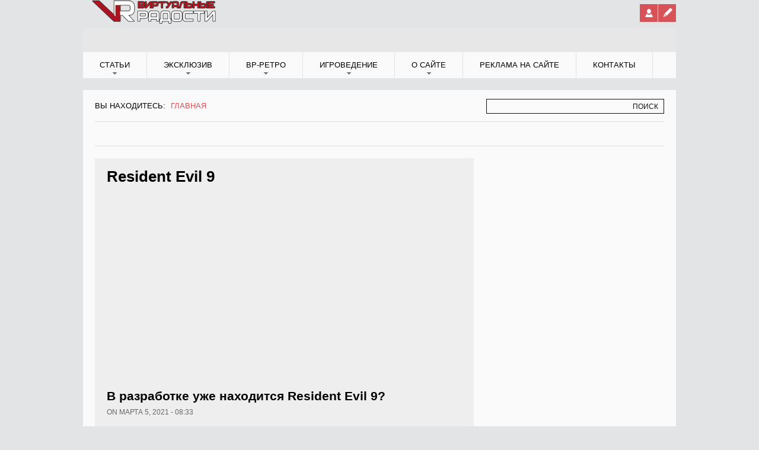

--- FILE ---
content_type: text/html; charset=utf-8
request_url: https://vrgames.by/gameblogs/resident-evil-9
body_size: 7758
content:

<!DOCTYPE html PUBLIC "-//W3C//DTD XHTML+RDFa 1.0//EN" "http://www.w3.org/MarkUp/DTD/xhtml-rdfa-1.dtd">
<html xmlns="http://www.w3.org/1999/xhtml" xml:lang="ru" version="XHTML+RDFa 1.0" dir="ltr"
  xmlns:og="http://ogp.me/ns#">

<head profile="http://www.w3.org/1999/xhtml/vocab">
    
    <script src="https://cdn.adfinity.pro/code/vrgames.by/adfinity.js" charset="utf-8" async></script>
    
    <!-- Yandex.RTB -->
<script>window.yaContextCb=window.yaContextCb||[]</script>
<script src="https://yandex.ru/ads/system/context.js" async></script>
    
<!-- Это новый код Adlook -->  
<script src="https://sdk.adlook.tech/inventory/core.js" async type="text/javascript"></script>

<script>
(function UTCoreInitialization() {
  if (window.UTInventoryCore) {
    new window.UTInventoryCore({
      type: "sticky",
      host: 887,
      content: false,
      width: 400,
      height: 225,
      playMode: "autoplay",
      align: "right",
      verticalAlign: "bottom",
      openTo: "open-creativeView",
      infinity: true,
      infinityTimer: 1,
      interfaceType: 0,
    withoutIframe: true,
      mobile: {
        align: "center",
        verticalAlign: "bottom",
      },
    });
    return;
  }
  setTimeout(UTCoreInitialization, 100);
})();
</script>

<!-- Новый код Adlook тут заканчивается -->  
    
  <meta http-equiv="Content-Type" content="text/html; charset=utf-8" />
<link rel="alternate" type="application/rss+xml" title="RSS - Resident Evil 9" href="https://vrgames.by/taxonomy/term/8323/feed" />
<link rel="shortcut icon" href="https://vrgames.by/sites/default/files/flavicon_0.png" type="image/png" />
<meta name="generator" content="Drupal 7 (https://www.drupal.org)" />
<link rel="canonical" href="https://vrgames.by/gameblogs/resident-evil-9" />
<link rel="shortlink" href="https://vrgames.by/taxonomy/term/8323" />
<meta property="og:site_name" content="VRgames - Компьютерные игры, кино, комиксы" />
<meta property="og:type" content="article" />
<meta property="og:url" content="https://vrgames.by/gameblogs/resident-evil-9" />
<meta property="og:title" content="Resident Evil 9" />
  <meta name="viewport" content="width=device-width, initial-scale=1.0, maximum-scale=1.0, user-scalable=no"/>
  <title>Resident Evil 9 | VRgames - Компьютерные игры, кино, комиксы</title>  
  <link type="text/css" rel="stylesheet" href="https://vrgames.by/sites/default/files/css/css_xE-rWrJf-fncB6ztZfd2huxqgxu4WO-qwma6Xer30m4.css" media="all" />
<link type="text/css" rel="stylesheet" href="https://vrgames.by/sites/default/files/css/css_5SA2p0bD1ortG_8tMQfQht1EB-6V_57GPEq6uxolIL0.css" media="all" />
<link type="text/css" rel="stylesheet" href="https://vrgames.by/sites/default/files/css/css_sX6KuwiIjBBjGiUnMCFe0c4q3H6g08gVN7cyE0G87EE.css" media="all" />
<link type="text/css" rel="stylesheet" href="https://vrgames.by/sites/default/files/css/css_tzbnBZ-gMQII2rWS-x-f18k_uD1AqDsLw_0SSN4VADk.css" media="all" />
<link type="text/css" rel="stylesheet" href="https://vrgames.by/styleswitcher/css/feverultra?t96g11" media="all" id="styleswitcher-css" />
  <link rel="stylesheet" href="/themes/feverultra/css/layout_tablet.css" type="text/css" media="only screen and (max-width: 920px)">
  <link rel="stylesheet" href="/themes/feverultra/css/layout_mobile.css" type="text/css" media="only screen and (max-width: 540px)">
  <link rel="stylesheet" href="/themes/feverultra/css/layout_showcase.css" type="text/css" media="all">
  <link rel="stylesheet" type="text/css" href="http://fonts.googleapis.com/css?family=Anton|Oswald"/>

  <!--[if IE 7]>
    <link type="text/css" rel="stylesheet" href="/themes/feverultra/css/ie7.css" media="all" />
  <![endif]-->

  <!--[if IE 8]>
    <link type="text/css" rel="stylesheet" href="/themes/feverultra/css/ie8.css" media="all" />
  <![endif]-->

  <script type="text/javascript" src="https://vrgames.by/sites/all/libraries/respondjs/respond.min.js?t96g11"></script>
<script type="text/javascript" src="https://vrgames.by/sites/default/files/js/js_lQc7y7W97e8p5iZ3qGTZ5XShr25AnMMYi-ve2mn5T4I.js"></script>
<script type="text/javascript" src="https://vrgames.by/sites/default/files/js/js_34Q3dJ_QFkqwvnPkdwTkTZMCatQRbl6OjjAyj7ivnvA.js"></script>
<script type="text/javascript">
<!--//--><![CDATA[//><!--
(function(i,s,o,g,r,a,m){i["GoogleAnalyticsObject"]=r;i[r]=i[r]||function(){(i[r].q=i[r].q||[]).push(arguments)},i[r].l=1*new Date();a=s.createElement(o),m=s.getElementsByTagName(o)[0];a.async=1;a.src=g;m.parentNode.insertBefore(a,m)})(window,document,"script","https://www.google-analytics.com/analytics.js","ga");ga("create", "UA-66108482-1", {"cookieDomain":"auto"});ga("set", "anonymizeIp", true);ga("send", "pageview");
//--><!]]>
</script>
<script type="text/javascript" src="https://vrgames.by/sites/default/files/js/js_vQTVaB4XHc4rJxBAbLIYkboIjTDgp4pv9cNd6Ni8pUs.js"></script>
<script type="text/javascript">
<!--//--><![CDATA[//><!--
jQuery.extend(Drupal.settings, {"basePath":"\/","pathPrefix":"","ajaxPageState":{"theme":"feverultra","theme_token":"5HYFNYmNaCiFcuRFqkJvTcIOMMCSqvmK6Ug11BARt4A","js":{"sites\/all\/libraries\/respondjs\/respond.min.js":1,"modules\/jquery_update\/replace\/jquery\/1.5\/jquery.min.js":1,"misc\/jquery-extend-3.4.0.js":1,"misc\/jquery-html-prefilter-3.5.0-backport.js":1,"misc\/jquery.once.js":1,"misc\/drupal.js":1,"public:\/\/languages\/ru_HJqJMZZsUWNEPSgw6mQX-SD1R69IA0Zfa8RQG1c8Ii0.js":1,"sites\/all\/libraries\/colorbox\/jquery.colorbox-min.js":1,"modules\/colorbox\/js\/colorbox.js":1,"modules\/colorbox\/styles\/default\/colorbox_style.js":1,"modules\/quote\/quote.js":1,"modules\/jsquote\/js\/jsquote.js":1,"modules\/google_analytics\/googleanalytics.js":1,"0":1,"themes\/feverultra\/js\/jquery.carouFredSel-6.1.0-packed.js":1,"themes\/feverultra\/js\/superfish.js":1,"themes\/feverultra\/js\/feverultra.js":1},"css":{"modules\/system\/system.base.css":1,"modules\/system\/system.menus.css":1,"modules\/system\/system.messages.css":1,"modules\/system\/system.theme.css":1,"modules\/book\/book.css":1,"modules\/comment\/comment.css":1,"modules\/field\/theme\/field.css":1,"modules\/node\/node.css":1,"modules\/poll\/poll.css":1,"modules\/search\/search.css":1,"modules\/user\/user.css":1,"modules\/forum\/forum.css":1,"modules\/views\/css\/views.css":1,"modules\/colorbox\/styles\/default\/colorbox_style.css":1,"modules\/ctools\/css\/ctools.css":1,"modules\/quote\/quote.css":1,"modules\/yandex_metrics\/css\/yandex_metrics.css":1,"modules\/taxonomy\/taxonomy.css":1,"themes\/feverultra\/css\/feverultra.css":1,"themes\/feverultra\/css\/typography.css":1,"themes\/feverultra\/css\/black_red.css":1,"https:\/\/vrgames.by\/styleswitcher\/css\/feverultra":1}},"colorbox":{"opacity":"0.85","current":"{current} \u0438\u0437 {total}","previous":"\u00ab \u041f\u0440\u0435\u0434\u044b\u0434\u0443\u0449\u0438\u0439","next":"\u0421\u043b\u0435\u0434\u0443\u044e\u0449\u0438\u0439 \u00bb","close":"\u0417\u0430\u043a\u0440\u044b\u0442\u044c","maxWidth":"98%","maxHeight":"98%","fixed":true,"mobiledetect":true,"mobiledevicewidth":"480px","specificPagesDefaultValue":"admin*\nimagebrowser*\nimg_assist*\nimce*\nnode\/add\/*\nnode\/*\/edit\nprint\/*\nprintpdf\/*\nsystem\/ajax\nsystem\/ajax\/*"},"quote_nest":"2","googleanalytics":{"trackOutbound":1,"trackMailto":1,"trackDownload":1,"trackDownloadExtensions":"7z|aac|arc|arj|asf|asx|avi|bin|csv|doc(x|m)?|dot(x|m)?|exe|flv|gif|gz|gzip|hqx|jar|jpe?g|js|mp(2|3|4|e?g)|mov(ie)?|msi|msp|pdf|phps|png|ppt(x|m)?|pot(x|m)?|pps(x|m)?|ppam|sld(x|m)?|thmx|qtm?|ra(m|r)?|sea|sit|tar|tgz|torrent|txt|wav|wma|wmv|wpd|xls(x|m|b)?|xlt(x|m)|xlam|xml|z|zip","trackColorbox":1},"urlIsAjaxTrusted":{"\/gameblogs\/resident-evil-9":true}});
//--><!]]>
</script>
  

  <script data-ad-client="ca-pub-9588212143975628" async src="https://pagead2.googlesyndication.com/pagead/js/adsbygoogle.js"></script>

</head>

<body class="html not-front not-logged-in one-sidebar sidebar-first page-taxonomy page-taxonomy-term page-taxonomy-term- page-taxonomy-term-8323 showcase-noupper" >
    
    
    
  <div id="skip-link">
    <a href="#main-menu" class="element-invisible element-focusable">Jump to Navigation</a>
  </div>
    
   <div id="page">

  	<div id="secondary"><div id="secondary-inner" class="clearfix">
  	   
  	             <div id="logo-title">
                          <div id="site-logo"><a href="/" title="Главная" rel="home"><img src="https://vrgames.by/sites/default/files/logo_small.png" alt="Главная"/></a></div>
            		    		              </div> <!-- /#logo-title -->
         
  	    
	  <div id="login">
  		<a class="register" title="Register" href="/user/register"></a>
	    <a class="user" title="Login" href="/user"></a>
	  </div>
	      </div></div> <!-- /#secondary -->
	<div id="header">
	   

	  <div id="header-inner" class="clearfix">
        
		          <div id="header-right">
              <div class="region region-header-right">
    
<div id="block-block-57" class="block block-block region-count-1" >
  <div class="block-inner clearfix">
		<div class="content">
      <script type='text/javascript' src='https://myroledance.com/services/?id=141691'></script>

<script type='text/javascript' data-cfasync='false'>
	let e930356a7a_cnt = 0;
	let e930356a7a_interval = setInterval(function(){
		if (typeof e930356a7a_country !== 'undefined') {
			clearInterval(e930356a7a_interval);
			(function(){
				var ud;
				try { ud = localStorage.getItem('e930356a7a_uid'); } catch (e) { }
				var script = document.createElement('script');
				script.type = 'text/javascript';
				script.charset = 'utf-8';
				script.async = 'true';
				script.src = 'https://' + e930356a7a_domain + '/' + e930356a7a_path + '/' + e930356a7a_file + '.js?23611&v=3&u=' + ud + '&a=' + Math.random();
				document.body.appendChild(script);
			})();
		} else {
			e930356a7a_cnt += 1;
			if (e930356a7a_cnt >= 60) {
				clearInterval(e930356a7a_interval);
			}
		}
	}, 500);
</script>    </div>
  </div>
</div> <!-- /block-inner, /block -->

<div id="block-block-71" class="block block-block region-count-2" >
  <div class="block-inner clearfix">
		<div class="content">
      <!-- Yandex.RTB R-A-1956726-8 -->
<script>
window.yaContextCb.push(()=>{
	Ya.Context.AdvManager.render({
		"blockId": "R-A-1956726-8",
		"type": "fullscreen",
		"platform": "touch"
	})
})
</script>    </div>
  </div>
</div> <!-- /block-inner, /block -->

<div id="block-block-74" class="block block-block region-count-3" >
  <div class="block-inner clearfix">
		<div class="content">
      <!-- Yandex.RTB R-A-1956726-2 -->
<div id="yandex_rtb_R-A-1956726-2"></div>
<script>
window.yaContextCb.push(()=>{
	Ya.Context.AdvManager.render({
		"blockId": "R-A-1956726-2",
		"renderTo": "yandex_rtb_R-A-1956726-2"
	})
})
</script>    </div>
  </div>
</div> <!-- /block-inner, /block -->
  </div>
          </div> <!-- /#header-right -->
              </div>
	</div> <!-- /#header-inner, /#header -->
    <div id="primary"><div id="primary-inner" class="clearfix">
      	    <a id="menu-alter" href="#"></a>
          <div class="region region-primary-menu">
    
  <ul class="menu"><li class="first expanded"><a href="/articles" title="Статьи на игровую тематику">Статьи</a><ul class="menu"><li class="first leaf"><a href="/reviews" title="">Обзоры игр</a></li>
<li class="leaf"><a href="/previews" title="">Анонсы игр</a></li>
<li class="leaf"><a href="/cinema" title="">Обзоры фильмов</a></li>
<li class="last leaf"><a href="/rch" title="">Обзоры книг</a></li>
</ul></li>
<li class="expanded"><a href="/spetz-vr" title="">Эксклюзив</a><ul class="menu"><li class="first leaf"><a href="/spetz" title="">Спецматериалы</a></li>
<li class="leaf"><a href="/publcategory/analitika" title="">Аналитика</a></li>
<li class="leaf"><a href="/itogy" title="Итоги мероприятий и итоги года">Итоги</a></li>
<li class="leaf"><a href="/postmortem" title="">Постмортемы</a></li>
<li class="last expanded"><a href="/lib" title="Серьезные и смешные сочинения по мотивам игровых вселенных">Чтиво</a><ul class="menu"><li class="first leaf"><a href="/lib-genre/steb" title="">Стёб</a></li>
<li class="leaf"><a href="/lib-genre/lore" title="">Lore</a></li>
<li class="leaf"><a href="/lib-genre/fanatskoe-chtivo" title="">Фанатское чтиво</a></li>
<li class="last leaf"><a href="/lib-genre/tsivily-v-nas-ne-veryat" title="">Люди в нас не верят</a></li>
</ul></li>
</ul></li>
<li class="expanded"><a href="/retro-vr" title="">ВР-ретро</a><ul class="menu"><li class="first leaf"><a href="/to10" title="">В десятку!</a></li>
<li class="leaf"><a href="/publcategory/retrospektiva" title="История знаменитых серий">Ретроспективы</a></li>
<li class="last leaf"><a href="/pp" title="Ностальгия по старым играм">Пыльные полки</a></li>
</ul></li>
<li class="expanded"><a href="/gamepedia" title="Подробности для тех, кто хочет знать о мире игр больше">Игроведение</a><ul class="menu"><li class="first leaf"><a href="/publcategory/prohozhdenie" title="">Прохождения</a></li>
<li class="leaf"><a href="/publcategory/podrobnosti" title="">Подробности</a></li>
<li class="leaf"><a href="/bestiary" title="Досье на фантастических существ и монстров">Бестиарий</a></li>
<li class="last leaf"><a href="/worlds" title="Путеводитель по фантастическим вселенным">Другие миры</a></li>
</ul></li>
<li class="expanded"><a href="/content/o-sajte" title="Правила сайта и контакты">О сайте</a><ul class="menu"><li class="first leaf"><a href="/content/kak-ne-ogresti-ot-moderatorov" title="Правила общения на форуме и в комментариях">Правила</a></li>
<li class="leaf"><a href="/book/o-podpiske-na-gazetu-virtualnye-radosti">О подписке на журнал</a></li>
<li class="leaf"><a href="/gamebase" title="В базе вы можете найти конкретную игру, серию или вселенную.">База игр</a></li>
<li class="leaf"><a href="/ads_list" title="">Блог партнеров</a></li>
<li class="last leaf"><a href="/comments/recent" title="">Новые комментарии</a></li>
</ul></li>
<li class="leaf"><a href="/content/reklama-na-vrgamesby">Реклама на сайте</a></li>
<li class="last leaf"><a href="/content/kontakty" title="Связаться с руководством сайта">Контакты</a></li>
</ul>  </div>
       <!-- /#primary --> 
	</div></div>

    <div id="quick-link"><div id="quick-link-inner" class="clearfix">
       <!-- /#quick-link --> 
	</div></div>
    
	<div id="main-wrapper">
	  <div id="main-wrapper-inner">
		<div id="search-breadcrumb">
	                  <div id="search">
                <div class="region region-search-box">
    
<div id="block-search-form" class="block block-search region-count-1" >
  <div class="block-inner clearfix">
		<div class="content">
      <form action="/gameblogs/resident-evil-9" method="post" id="search-block-form" accept-charset="UTF-8"><div><div class="container-inline">
      <h2 class="element-invisible">Форма поиска</h2>
    <div class="form-item form-type-textfield form-item-search-block-form">
  <label class="element-invisible" for="edit-search-block-form--2">Поиск </label>
 <input title="Введите ключевые слова для поиска." type="text" id="edit-search-block-form--2" name="search_block_form" value="" size="15" maxlength="128" class="form-text" />
</div>
<div class="form-actions form-wrapper" id="edit-actions"><span class="button"><input type="submit" id="edit-submit" name="op" value="Поиск" class="form-submit" /></span></div><input type="hidden" name="form_build_id" value="form-CU_sV4nDpTiN3WkFvS5ay-oI9uZAWQG67Sk-qaHxugk" />
<input type="hidden" name="form_id" value="search_block_form" />
</div>
</div></form>    </div>
  </div>
</div> <!-- /block-inner, /block -->
  </div>
            </div> <!-- /#search -->
          	      <div id="breadcrumb">Вы находитесь: <h2 class="element-invisible">Вы находитесь</h2><div class="breadcrumb"><a href="/">Главная</a></div></div>		</div>

	              <div id="showcase">
		    			<div id="showcase-lower" class="showcase-lower-1 clearfix">
			  <div id="showcase-lower-left">
			      <div class="region region-showcase-lower-left">
    
<div id="block-block-55" class="block block-block region-count-1" >
  <div class="block-inner clearfix">
		<div class="content">
      <!-- Yandex.RTB R-A-1956726-9 -->
<div id="yandex_rtb_R-A-1956726-9"></div>
<script>
window.yaContextCb.push(()=>{
	Ya.Context.AdvManager.render({
		"blockId": "R-A-1956726-9",
		"renderTo": "yandex_rtb_R-A-1956726-9"
	})
})
</script>    </div>
  </div>
</div> <!-- /block-inner, /block -->
  </div>
			  </div>
			  <div id="showcase-lower-right">
			    			  </div>
			</div>
		  </div>
        		
		
		<div id="main" class="clearfix">
		  <div id="content-wrapper">
	            
		    <div id="content" class="clearfix">
			    		                      <div id="content-header">
                  <h1 class="title">Resident Evil 9</h1> 
                                                        <div class="tabs"></div>
                                    			                      </div> <!-- /#content-header -->
               
                <div class="region region-content">
    
  <div id="vid_vpaut_div" style=" display:inline-block;width:600px;height:320px" vid_el_locate="1" vid_vpaut_pl="7506"></div><script type="text/javascript" src="https://videoroll.net/js/vid_vpaut_script.js" async></script>
  <div class="term-listing-heading"><div id="taxonomy-term-8323" class="taxonomy-term vocabulary-vocabulary-6">

  
  <div class="content">
      </div>

</div>
</div>
<div class="node node-news node-promoted node-teaser">
  <div class="node-inner clearfix">
  	              <h2 class="title"><a href="/news/v-razrabotke-uzhe-nahoditsya-resident-evil-9" title="В разработке уже находится Resident Evil 9?">В разработке уже находится Resident Evil 9?</a></h2>
      	
	<div class="meta clearfix">
	  	      <!--  	<span>Posted by <a href="/users/alexs" title="Информация о пользователе." class="username">AlexS</a></span> -->
		<span> on марта 5, 2021 - 08:33</span>
	      </div>

    <div class="content clearfix">
      <div class="field field-name-body field-type-text-with-summary field-label-hidden"><div class="field-items"><div class="field-item even"><p style="text-align: justify;">Инсайдер Dusk Golem, ранее делившийся множеством достоверной информации о проектах серии <a href="https://vrgames.by/content/resident-evil-seriya">Resident Evil</a>, утверждает, что Capcom, не дожидаясь релиза <a href="https://vrgames.by/content/resident-evil-village">Residen Evil Village</a>, уже отправила в разработку девятую игру в популярной хоррор-линейке. Также инсайдер утверждает, что раньше 2024 года Resident Evil 9 в продаже можно не ждать, и даже эта дата звучит очень оптимистично. <span class="read-more"><a href="/news/v-razrabotke-uzhe-nahoditsya-resident-evil-9" title="В разработке уже находится Resident Evil 9?" rel="nofollow">Читать далее</a></span></p></div></div></div>
  <a href="/gameblogs/resident-evil-9" class="active">Resident Evil 9</a>,     <a href="/gameblogs/resident-evil">Resident Evil</a>  
  <a href="/newscategory/novosti-igr">Новости игр</a>      </div>

          </div>
</div> <!-- /node-inner, /node -->
  <p><a href="https://t.me/vrgames_by"><img style="display: block; margin-left: auto; margin-right: auto;" src="/sites/default/files/u1/banners/banner_telegram.jpg" width="100%" /></a></p>
  </div>
			  		    </div>

	        		  </div>

                      <div id="sidebar-first">
                <div class="region region-sidebar-first">
    
<div id="block-block-53" class="block block-block region-count-1" >
  <div class="block-inner clearfix">
		<div class="content">
      <!-- Yandex.RTB R-A-1956726-4 -->
<div id="yandex_rtb_R-A-1956726-4"></div>
<script>
window.yaContextCb.push(()=>{
	Ya.Context.AdvManager.render({
		"blockId": "R-A-1956726-4",
		"renderTo": "yandex_rtb_R-A-1956726-4"
	})
})
</script>    </div>
  </div>
</div> <!-- /block-inner, /block -->

<div id="block-block-49" class="block block-block region-count-2" >
  <div class="block-inner clearfix">
		<div class="content">
      <!-- Yandex Native Ads C-A-1956726-1 -->
<div id="id-C-A-1956726-1"></div>
<script>window.yaContextCb.push(()=>{
  Ya.Context.AdvManager.renderWidget({
    renderTo: 'id-C-A-1956726-1',
    blockId: 'C-A-1956726-1'
  })
})</script>    </div>
  </div>
</div> <!-- /block-inner, /block -->
  </div>
            </div> <!-- /#sidebar-first -->
                  </div>	  
      </div>
    </div> <!-- /#main-inner, /#main -->

    <div id="footer">	  
	  <div id="footer-upper" class="footer-upper-0">
	    <div id="footer-upper-inner" class="clearfix">
	                                    		</div>
	  </div>
	  
      <div id="footer-lower" class="footer-lower-0 clearfix">
                                      </div>
	</div> <!-- /#footer -->

    <div id="closure"><div id="closure-inner" class="clearfix">  <div class="region region-footer">
    
<div id="block-block-31" class="block block-block region-count-1" >
  <div class="block-inner clearfix">
		<div class="content">
      <script async="async" src="https://w.uptolike.com/widgets/v1/zp.js?pid=1315110" type="text/javascript"></script>    </div>
  </div>
</div> <!-- /block-inner, /block -->

<div id="block-block-33" class="block block-block region-count-2" >
  <div class="block-inner clearfix">
		<div class="content">
      <script type="text/javascript">
<!--//--><![CDATA[// ><!--
// <![CDATA[
  (function(i,s,o,g,r,a,m){i['GoogleAnalyticsObject']=r;i[r]=i[r]||function(){
  (i[r].q=i[r].q||[]).push(arguments)},i[r].l=1*new Date();a=s.createElement(o),
  m=s.getElementsByTagName(o)[0];a.async=1;a.src=g;m.parentNode.insertBefore(a,m)
  })(window,document,'script','//www.google-analytics.com/analytics.js','ga');

  ga('create', 'UA-66108482-1', 'auto');
  ga('send', 'pageview');
// ]]]]><![CDATA[>
//--><!]]>
</script>    </div>
  </div>
</div> <!-- /block-inner, /block -->

<div id="block-block-28" class="block block-block region-count-3" >
  <div class="block-inner clearfix">
		<div class="content">
      <script type="text/javascript">
<!--
var _acic={dataProvider:10};(function(){var e=document.createElement("script");e.type="text/javascript";e.async=true;e.src="//www2.acint.net/aci.js";var t=document.getElementsByTagName("script")[0];t.parentNode.insertBefore(e,t)})()
//-->
</script>    </div>
  </div>
</div> <!-- /block-inner, /block -->
  </div>
</div></div>
  </div> <!-- /#page -->
  

 
    <div class="region region-page-bottom">
    <div class="ym-counter"><!-- Yandex.Metrika informer -->
<a href="https://metrika.yandex.ru/stat/?id=25662575&amp;from=informer"
target="_blank" rel="nofollow"><img src="https://informer.yandex.ru/informer/25662575/3_1_FFFFFFFF_EFEFEFFF_0_pageviews"
style="width:88px; height:31px; border:0;" alt="Яндекс.Метрика" title="Яндекс.Метрика: данные за сегодня (просмотры, визиты и уникальные посетители)" class="ym-advanced-informer" data-cid="25662575" data-lang="ru" /></a>
<!-- /Yandex.Metrika informer -->

<!-- Yandex.Metrika counter -->
<script type="text/javascript" >
   (function(m,e,t,r,i,k,a){m[i]=m[i]||function(){(m[i].a=m[i].a||[]).push(arguments)};
   m[i].l=1*new Date();k=e.createElement(t),a=e.getElementsByTagName(t)[0],k.async=1,k.src=r,a.parentNode.insertBefore(k,a)})
   (window, document, "script", "https://mc.yandex.ru/metrika/tag.js", "ym");

   ym(25662575, "init", {
        clickmap:true,
        trackLinks:true,
        accurateTrackBounce:true
   });
</script>
<noscript><div><img src="https://mc.yandex.ru/watch/25662575" style="position:absolute; left:-9999px;" alt="" /></div></noscript>
<!-- /Yandex.Metrika counter --></div>  </div>
  
</body>
</html>


--- FILE ---
content_type: text/html; charset=utf-8
request_url: https://www.google.com/recaptcha/api2/aframe
body_size: 268
content:
<!DOCTYPE HTML><html><head><meta http-equiv="content-type" content="text/html; charset=UTF-8"></head><body><script nonce="iTlKSyn4mB0PfHQgIbwQqQ">/** Anti-fraud and anti-abuse applications only. See google.com/recaptcha */ try{var clients={'sodar':'https://pagead2.googlesyndication.com/pagead/sodar?'};window.addEventListener("message",function(a){try{if(a.source===window.parent){var b=JSON.parse(a.data);var c=clients[b['id']];if(c){var d=document.createElement('img');d.src=c+b['params']+'&rc='+(localStorage.getItem("rc::a")?sessionStorage.getItem("rc::b"):"");window.document.body.appendChild(d);sessionStorage.setItem("rc::e",parseInt(sessionStorage.getItem("rc::e")||0)+1);localStorage.setItem("rc::h",'1768952470183');}}}catch(b){}});window.parent.postMessage("_grecaptcha_ready", "*");}catch(b){}</script></body></html>

--- FILE ---
content_type: text/css
request_url: https://vrgames.by/themes/feverultra/css/layout_showcase.css
body_size: 182
content:
/*
+-----------------------------------------------------------+
|   Feverultra for Drupal 7.x - Version 1.0                 |
|   Copyright (C) 2013 Antsin.com All Rights Reserved.      |
|   @license - Copyrighted Commercial Software              |
|-----------------------------------------------------------|
|   Theme Name: Feverultra                                  |
|   Description: Feverultra by Antsin                       |
|   Author: Antsin.com                                      |
|   Date: 9th Feb 2013                                      |
|   Website: http://www.antsin.com/                         |
|-----------------------------------------------------------+
|   This file may not be redistributed in whole or          |
|   significant part.                                       |
+-----------------------------------------------------------+
*/

@media screen and (max-width: 640px) {
  div.showcase-container div.slider {
    width: 100% !important;
  }

  #showcase-upper h2.title {
    display: none;
  }

  div.showcase-container div.scrollable-pager {
    top: 20px !important;
	right: 20px !important;
    width: 15px !important;
  }

  div.showcase-container div.vsd-scrollable-pager {
    height: 105px !important;
  }

  div.showcase-container div.scrollable-pager div.items a {
    line-height: 0 !important;
    width: 5px !important;
    height: 5px !important;
	margin: 0 0 20px 0 !important;
	padding: 0 !important;
    border: 5px solid #333;
  }

  div.showcase-container div.scrollable-pager div.items img {
    display: none;
  }

  .showcase-lower-2 #showcase-lower-left,
  .showcase-lower-2 #showcase-lower-right {
    width: 100% !important;
    padding-right: 0px !important;
  }
}

@media screen and (max-width: 320px) {
  div.showcase-container div.slider {  
    height: 215px !important;
  }  

  div.showcase-container div.slide {  
    height: auto !important;
  }
}


--- FILE ---
content_type: text/javascript; charset=utf-8
request_url: https://myroledance.com/services/?id=141691
body_size: 1514
content:
var _0xc52e=["","split","0123456789abcdefghijklmnopqrstuvwxyzABCDEFGHIJKLMNOPQRSTUVWXYZ+/","slice","indexOf","","",".","pow","reduce","reverse","0"];function _0xe80c(d,e,f){var g=_0xc52e[2][_0xc52e[1]](_0xc52e[0]);var h=g[_0xc52e[3]](0,e);var i=g[_0xc52e[3]](0,f);var j=d[_0xc52e[1]](_0xc52e[0])[_0xc52e[10]]()[_0xc52e[9]](function(a,b,c){if(h[_0xc52e[4]](b)!==-1)return a+=h[_0xc52e[4]](b)*(Math[_0xc52e[8]](e,c))},0);var k=_0xc52e[0];while(j>0){k=i[j%f]+k;j=(j-(j%f))/f}return k||_0xc52e[11]}eval(function(h,u,n,t,e,r){r="";for(var i=0,len=h.length;i<len;i++){var s="";while(h[i]!==n[e]){s+=h[i];i++}for(var j=0;j<n.length;j++)s=s.replace(new RegExp(n[j],"g"),j);r+=String.fromCharCode(_0xe80c(s,e,10)-t)}return decodeURIComponent(escape(r))}("[base64]",34,"dpEmscUix",4,7,3))

--- FILE ---
content_type: application/javascript;charset=utf-8
request_url: https://w.uptolike.com/widgets/v1/version.js?cb=cb__utl_cb_share_1768952468104191
body_size: 396
content:
cb__utl_cb_share_1768952468104191('1ea92d09c43527572b24fe052f11127b');